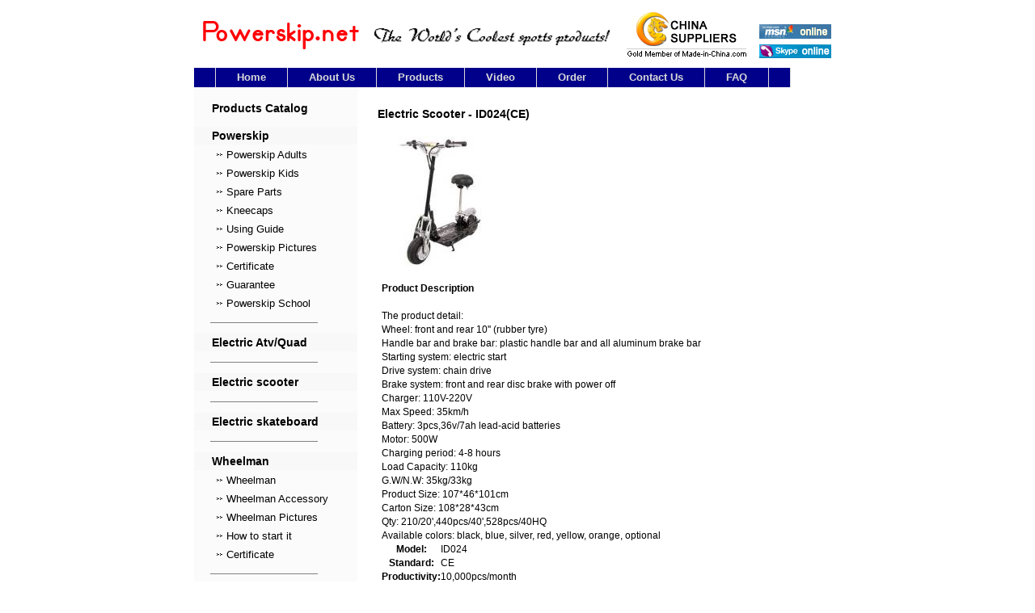

--- FILE ---
content_type: text/html
request_url: http://powerskip.net/electric_scooter4.html
body_size: 2228
content:
<!DOCTYPE html PUBLIC "-//W3C//DTD XHTML 1.0 Transitional//EN" "http://www.w3.org/TR/xhtml1/DTD/xhtml1-transitional.dtd">
<html xmlns="http://www.w3.org/1999/xhtml"><!-- InstanceBegin template="/Templates/Untitled-2.dwt" codeOutsideHTMLIsLocked="false" -->
<head>
<meta http-equiv="Content-Type" content="text/html; charset=iso-8859-1" />
<!-- InstanceBeginEditable name="doctitle" -->
<title></title>
<link href="css/style.css" rel="stylesheet" type="text/css" />
<!-- InstanceEndEditable -->
<!-- InstanceBeginEditable name="head" -->
<!-- InstanceEndEditable -->
</head>

<body>
<div id="container">
  <div id="header">
     <div id="sign">
	    <div id="powerskip"><img src="images/powerskip.jpg"  alt="powerskip"/></div>
		<div id="sport_products"><img src="images/sport_products.jpg"  alt="sport products"/></div>
		<div id="made_in_china"><img src="images/made_in_china.jpg"  alt="made in china"/></div>
		<div id="msn"><a href="msnim:chat?contact=zjhzlxw@yahoo.com.cn"><img src="img/msn.gif"></a></div>
		<div id="skype"><a href="skype:Fredlou777?chat"><img src="img/skype.gif" /></a></div>
	 </div>
	 <div id="nav">
		<ul>
			<li class="nav"></li>
			<li><a href="default.htm" class="nav_txt">Home</a></li>
			<li><a href="aboutus.html">About Us</a></li>
			<li><a href="products.html">Products </a></li>
			
			<li><a href="video.html">Video</a></li>
			<li><a href="feedback.aspx">Order</a></li>
			<li><a href="contactus.html">Contact Us </a></li>
			<li><a href="faq.html">FAQ</a></li>
			<li class="nav"></li>
       </ul>
   </div>
  </div>
  <div id="content">
  <table cellpadding="0" cellspacing="0" border="0" width="794px" >
   <tr  valign="top">
    <td width="202" bgcolor="#fbfbfb" >
      <div id="left_catalog">
        <div id="products_catalog">Products Catalog</div>
		<div id="catalog">
		<ul>
		  <li><a href="powerskip_adults.html">Powerskip </a>
		    <ul>
			  
			  <li><a href="powerskip_adults.html">Powerskip Adults</a></li>
			  <li><a href="powerskip_kids.html">Powerskip Kids </a></li>
			  <li><a href="spare_parts.html">Spare Parts</a></li>
			  <li><a href="kneecaps.html">Kneecaps</a></li>
			  <li><a href="using_guide.html">Using Guide</a></li>
			  <li><a href="powerskip_pictures.html">Powerskip Pictures</a></li>
			  <li><a href="powerskip_certificate.html">Certificate</a></li>
			  <li><a href="guarantee.html">Guarantee</a></li>
			  <li><a href="powerskip_school.html">Powerskip School</a></li>
			</ul>
		  </li>
          
          <div class="line"></div>
           <li><a href="Electric_Atv.html">Electric Atv/Quad</a></li>	 
           
           
           <div class="line"></div>
           <li><a href="Electric_scooter.html">Electric scooter</a></li>
           
           	  
          <div class="line"></div>
          <li><a href="electric_skateboard.html">Electric skateboard</a></li>
                              
		  <div class="line"></div>
		  <li><a href="wheelman.html">Wheelman </a>
		      <ul>
			  <li><a href="wheelman.html">Wheelman</a></li>
			  <li><a href="wheelman_accessory.html">Wheelman Accessory</a></li>
			  <li><a href="wheelman_pictures.html">Wheelman Pictures </a></li>
			  <li><a href="how_to_start_it.html">How to start it</a></li>
			  <li><a href="wheelman_certificate.html">Certificate</a></li>
			 </ul>
		  </li>
		  
          <div class="line"></div>
		  <li><a href="sea_scooter.html">Water product </a>
		     <ul>
			  <li><a href="sea_scooter.html">Sea Scooter</a></li>
			  <li><a href="mini_motorboat.html">Mini Motorboat</a></li>
			  <!--<li><a href="../jet_shi_s_board.html">Jet Ski's Board</a></li>-->
              			 
			 </ul>
		  </li>
          
          <div class="line"></div>
		  <li><a href="speedgo.html">Gasoline Scooter</a>
		   <ul>
           	  <li><a href="id_019.html">Gas scooter</a></li>
		      <li><a href="speedgo.html">Speedgo</a></li>
			  <li><a href="motorwheel.html">Motorwheel</a></li>
			  
			 </ul>
		  </li>
                    
            
          <div class="line"></div>
		  <li><a href="skateboard.html">Skateboard </a></li>
          
          
          <div class="line"></div>
		  <li><a href="electric_bike.html">Electric bike </a>
              <ul>
                <li><a href="electric_bike.html">A-Bike </a></li>
                	 
              </ul>
		  </li>
          
		  <div class="line"></div>
          <li><a href="magic_wheel.html">Magic wheel </a>
		   <ul>
			   <li><a href="magic_wheel.html">Magic wheel Info</a></li>
			  <li><a href="magic_wheel_pictures.html">Magic wheel pictures</a></li>
			 </ul>
		  </li>
		  
		  
		  
		   
           <!--<div class="line"></div>
           <li><a href="../Scooters.html">Scooters </a>
		     
		  </li>-->
           
           
           
           
          
		  
            
		  
		  
		</ul>
		<div>
      </div>
     <td>
  
 
    <td width="595px">
	  <!-- InstanceBeginEditable name="EditRegion3" -->
	    <div id="skateboardname">Electric Scooter - ID024(CE)</div>
	  <div id="skateboard_detail_img" style=" width:400px;"><img src="skateboard/Electric-Scooter-ID024-CE-.jpg" /></div>
	  <div id="shateboard_content"><strong>Product Description</strong> <br />
<br />

The product detail: <br />
Wheel: front and rear 10''  (rubber tyre) <br />
Handle bar and brake bar: plastic handle bar and all aluminum brake bar <br />
Starting system: electric start  <br /> 
Drive system: chain drive<br />   
Brake system: front and rear disc brake with power off <br />
Charger: 110V-220V <br />
Max Speed: 35km/h <br />
Battery: 3pcs,36v/7ah lead-acid batteries <br />
Motor: 500W <br />
Charging period: 4-8 hours <br />
Load Capacity: 110kg  <br /> 
G.W/N.W: 35kg/33kg <br />
Product Size: 107*46*101cm <br />  
Carton Size: 108*28*43cm <br />  
Qty: 210/20',440pcs/40',528pcs/40HQ <br />
Available colors: black, blue, silver, red, yellow, orange, optional<br />

<table border="0" cellpadding="0" cellspacing="0" id="prodetails"  class="tab">
	              
                    <tr>
                      <th >Model:</th>
                      <td>ID024</td>
                    </tr>
					
                    <tr>
                      <th >Standard:</th>
                      <td>CE</td>
                    </tr>
					
                    <tr>
                      <th >Productivity: </th>
                      <td>10,000pcs/month</td>
                    </tr>
					
      </table>









 </div>
	  <!-- InstanceEndEditable -->
	<div id="line2"></div>
	<div id="flooter">
	   <div id="bottom_nav">
	     <ul>
		   <li><a href="default.htm">Home</a>-</li>
		   <li><a href="aboutus.html">About Us</a>-</li>
		   <li><a href="products.html">Products</a>-</li>
		   <li><a href="video.html">Video</a>-</li>
		   <li><a href="feedback.aspx">Order</a>-</li>
		   <li><a href="contactus.html">Contact Us</a>-</li>
		   <li><a href="faq.html">FAQ</a></li>
		 </ul>
	     
	   </div>
	   <div id="copyright">Copyright &copy; 2005-2008 China Blue Ocean Extreme Sports Co.,Ltd.<br>All Rights Reserved. Powered by <a href="http://www.hi-eweb.com" style="color:#000000; text-decoration:none;" target="_blank">hi-eweb.com</a>

       </div>
	   
	</div>
	</td>
  <tr>
  </table>
  </div>
</div>



</body>
<!-- InstanceEnd --></html>


--- FILE ---
content_type: text/css
request_url: http://powerskip.net/css/style.css
body_size: 2966
content:
/* CSS Document */

body{
width:800px;
margin:0px auto;
font-family:Verdana, Arial, Helvetica, sans-serif;
color:#000000;
font-size:13px;
background:#ffffff;
}
*{
margin:0px;
padding:0px;
}
ul{list-style-type:none;}

img{border:none;}

#container{
float:left;
width:800px;;
display:inline;
}
#header{
float:left;
width:800px;
}
#sign{
float:left;
width:800px;
}
#powerskip{
float:left;
width:194px;
height:35px;
margin-left:10px;
display:inline;
margin-top:26px;
}
#sport_products{
float:left;
width:292px;
height:21px;
margin-left:18px;
display:inline;
margin-top:35px;
}
#made_in_china{
float:left;
width:149px;
height:56px;
margin-left:20px;
display:inline;
margin-top:15px;
}
#msn{
float:left;
height:18px;
margin-top:30px;
margin-left:16px;
display:inline;
line-height:18px;
}
#skype{
float:left;
height:14px;
margin-left:16px;
display:inline;
margin-top:7px;
}

#nav{
float:left;
width:800px;
margin-top:13px;
}

#nav ul li {
float: left;
text-align: center;
}

#nav ul li a {
float:left;
background: #00008a;
border-right:#dadada solid 1px ;
color: #dadada;
text-decoration: none;
text-align: center;
font-weight:bold;
padding:0px 26px;
line-height:24px;
}

#nav ul li a:hover {
color: #dadada;
background: #0101ac;
}

.nav{
width:26px;
height:24px;
border-right:#dadada solid 1px;
background-color:#00008a;
}
#left_catalog{
float:left;
width:202px;
}
#products_catalog{
float:left;
width:158px;
font-size:14px;
font-weight:bolder;
margin-left:22px;
display:inline;
margin-top:18px;
}
#catalog{
float:left;
width:202px;
margin-top:15px;
}
#catalog ul li{
float:left;
width:202px;
}
#catalog ul li a {
background: #f8f8f8;
height: 22px;
color: #000000;
text-decoration: none;
display: block;
font-family:Verdana, Arial, Helvetica, sans-serif;
font-size:14px;
padding-left:22px;
line-height:22px;
font-weight:bold;
}
#catalog ul li a:hover {
color: #000000;
background: #d1d1d1;
}
#catalog ul li ul li{
float:left;
line-height:22px;
margin-top:1px;
}
#catalog ul li ul{
float:left;
margin-top:0px;
}
#catalog ul li ul li a{
background: #f8f8f8;
height: 22px;
color: #000000;
text-decoration: none;
display: block;
font-family:Verdana, Arial, Helvetica, sans-serif;
font-size:13px;
padding-left:22px;
line-height:24px;
font-weight:normal;
background:url(../images/double_allow.jpg) left center no-repeat;
padding-left:40px;
}
#catalog ul li ul li a:hover{
background:#d1d1d1 url(../images/double_allow2.jpg) left center no-repeat;
}
.line{
float:left;
width:133px;
height:13px;
border-top:#818181 solid 1px;
margin-left:20px;
display:inline;
margin-top:13px;
}
#content{
float:left;
}
#featured_products{
float:left;
width:500px;
font-size:14px;
font-weight:bold;
margin-left:40px;
display:inline;
margin-top:20px;
}
#container_featured{
float:left;
width:565px;
margin-top:40px;
margin-left:40px;
display:inline;
}
.container_featured{
float:left;
width:141px;
height:165px;
text-align:center;
overflow:hidden;
}
.featured_img{
float:left;
width:133px;
height:100px;
text-align:center;
}
.featured_img img{
float:left;
margin-top: expression(( 100 - this.height ) / 2);
margin-left:15px;
display:inline;
 }
.featured_name{
float:left;
width:145px;
text-align:center;
margin-top:10px;
}
.featured_name a{
color:#000000;
text-decoration:none;
}
#video{
float:left;
width:376px;
margin-left:40px;
display:inline;
}
#video_caption{
float:left;
width:300px;
font-weight:bold;
}
#video_view{
float:left;
width:320px;
height:308px;
margin-left:20px;
display:inline;
margin-top:8px;
}
#feel{
float:left;
width:167px;
}
#feel_caption{
float:left;
width:163px;
height:21px;
}
.video_num{
float:left;
width:37px;
margin-left:2px;
display:inline;
}
.video_info{
float:left;
margin-top:18px;
margin-left:2px;
display:inline;
}
#line2{
float:left;
width:555px;
height:45px;
border-bottom:#c6c6c6 solid 2px;
margin-left:27px;
display:inline;
}
#flooter{
float:left;
width:555px;
margin-top:10px;
}
#bottom_nav{
float:left;
width:535px;
margin-left:35px;
display:inline;
}
#bottom_nav ul li{
float:left;
}
#bottom_nav ul li a{
font-size:13px;
font-weight:bold;
font-family:Verdana, Arial, Helvetica, sans-serif;
padding-left:8px;
padding-right:8px;
text-decoration:none;
color:#000000;
}
#bottom_nav ul li a:hover {
color: #000000;
text-decoration:underline;
}
#copyright{
float:left;
width:500px;
font-size:10px;
margin-left:42px;
display:inline;
margin-top:5px;
line-height:16px;
}
#featured{
float:left;
font-family:Verdana, Arial, Helvetica, sans-serif;
font-size:14px;
color:#000000;
font-weight:bold;
margin-top:20px;
width:490px;
padding-left:15px;
}

/*--aboutus--*/
.intorduct_text{
float:left;
padding-left:15px;
font-size:11px;
color:#000000;
font-family:Verdana, Arial, Helvetica, sans-serif;
line-height:18px;
}

#caption{
width:500px;
float:left;
padding-left:15px;
font-size:11px;
color:#000000;
font-family:Verdana, Arial, Helvetica, sans-serif;
margin-top:25px;
}
#factory_img{
float:left;
}
#factory_img img{
padding-right:21px;
padding-left:10px;
margin-top:20px;
}
#contact_text{
float:left;
margin-top:25px;
}
#company_name{
float:left;
padding-left:20px;
font-size:11px;
color:#000000;
font-family:Verdana, Arial, Helvetica, sans-serif;
line-height:18px;
margin-top:20px;
}
#contact_left{
float:left;
width:225px;
padding-left:20px;
font-size:11px;
color:#000000;
font-family:Verdana, Arial, Helvetica, sans-serif;
line-height:18px;
margin-top:20px;
}

#email_height{
margin-top:20px;
}


#contact_right{
float:left;
width:200px;
}
.contact_email{
float:left;
padding-left:15px;
font-size:11px;
color:#000000;
font-family:Verdana, Arial, Helvetica, sans-serif;
line-height:18px;
margin-top:20px;
margin-bottom:20px;
}
#title{
float:left;
width:500px;
font-size:12px;
font-family:Verdana, Arial, Helvetica, sans-serif;
color:#000000;
margin-top:25px;
padding-left:10px;

}
#title label{
font-size:12px;
font-family:Verdana, Arial, Helvetica, sans-serif;
color:#000000;
font-weight:bold;
}
.faq_text{
width:530px;
padding-left:15px;
float:left;
margin-top:20px;
font-size:11px;
color:#000000;
font-family:Verdana, Arial, Helvetica, sans-serif;
line-height:18px;
}
.faq_text img{
padding-left:50px;
margin-top:15px;
}
.faq_text a{
color:#000000;
}
.faq_text label{
width:500px;
margin-top:2px;
}
.faq_text li{
font:Verdana, Arial, Helvetica, sans-serif;
font-size:11px;
color:#000000;
padding-left:15px;
list-style-type:none;
}

.faq_sign{
font-family:Verdana, Arial, Helvetica, sans-serif;
font-size:12px;
font-weight:bold;
list-style-type:none;
}
.choice{
float:left;
width:500px;
padding-left:28px;
}
.defautl_img{
width:100px;
float:left;
margin-top:30px;
padding-left:10px;
}
.default_img_text{
float:left;
width:130px;
margin-top:30px;
line-height:18px;
padding-right:20px;
padding-left:4px;
}
.default_img_text p{
font-size:11px;
color:#000000;
font-family:Verdana, Arial, Helvetica, sans-serif;
}
.big_product{
float:left;
width:555px;
}
#whitefrom{
float:left;
width:550px;
height:33px;
margin-left:5px;
display:inline;
margin-top:20px;
background:url(../productimg/whitefrom.jpg) no-repeat;
}
#whitefrom li{
float:left;
padding-left:20px;
line-height:30px;
list-style-type:none;
}
#whitefrom li a{
color:#000000;
font-size:11px;
font-family:Verdana, Arial, Helvetica, sans-serif;
font-weight:bold;
}
.school1_text{
float:left;
}
.school1_caption{
font-family:Verdana, Arial, Helvetica, sans-serif;
font-size:11px;
font-weight:bold;
}
.school1_text label{
width:385px;
padding-left:15px;
float:left;
font-size:11px;
color:#000000;
font-family:Verdana, Arial, Helvetica, sans-serif;
line-height:20px;
}
.school1_text p{
width:385px;
padding-left:15px;
float:left;
margin-top:20px;
line-height:18px;
}
.school_img{
float:left;
width:106px;
height:93px;
padding-top:55px;
padding-left:25px;
}

.school_line{
float:left;
width:500px;
margin-left:35px;
display:inline;
height:5px;
border-bottom: #000000   dashed 1px;
}
.faq_text li{
}
#back{
float:left;
padding-left:200px;
margin-top:15px;
}
#back a:link{
text-decoration:none;
border:none;
}
.school_img2{
float:left;
width:106px;
height:93px;
padding-top:45px;
padding-left:110px;
}
.school_text2{
float:left;
padding-left:25px;
padding-top:45px;
}
.school_text2 label{
float:left;
width:300px;
color:#000000;
font-size:11px;
font-family:Verdana, Arial, Helvetica, sans-serif;
line-height:23px;
}
.school_text2 label a{
color:#000000;
}
.school2_from{
float:left;
width:550px;
}

#back2{
float:left;
padding-left:200px;
margin-top:150px;
}
#back2 a:link{
text-decoration:none;
border:none;
}
#school3_text{
float:left;
margin-top:20px;
}
#school3_text p{
float:left;
width:550px;
font-size:11px;
color:#000000;
font-family:Verdana, Arial, Helvetica, sans-serif;
line-height:17px;
padding-left:10px;
}
#school3_text img{
float:left;
width:450px;
padding-left:70px;
margin-top:15px;
}
.school_text_height{
margin-top:10px;
}
#video_caption{
float:left;
}
.video_caption2{
float:left;
width:200px;
font-size:12px;
font-family:Verdana, Arial, Helvetica, sans-serif;
color:#000000;
padding-left:30px;
margin-top:35px;
border: 0px;
}

.video_img{
float:left;
width:106px;
height:93px;
padding-top:45px;
padding-left:15px;
}
.video_text{
float:left;
padding-left:25px;
}
.video_text p{
float:left;
width:360px;
color:#000000;
font-size:11px;
font-family:Verdana, Arial, Helvetica, sans-serif;
line-height:23px;
}
.video_text p a{
color:#000000;
}
.video_text label{
margin-top:25px;
float:left;
width:300px;
color:#000000;
font-size:11px;
font-family:Verdana, Arial, Helvetica, sans-serif;
line-height:23px;
padding-left:30px;

}
.video_from{
float:left;
width:550px;
}
.detail{
font-size:12px;
}
.detail img{
float:left;
margin-left:200px;
}
#pp_a{
float:left;
padding-left:170px;
padding-right:100px;
margin-top:20px;
}
.pp_a_link_height{
margin-top:3px;
}
.product_bigimg{
float:left;
}
.product_bigimg img{
float:left;
padding-left:25px;
padding-right:10px;
margin-top:10px;
}
#back{
float:left;
padding-left:200px;
margin-top:30px;
}
#back a:link{
text-decoration:none;
border:none;
}
#home_back2{
margin-top:30px;
float:left;
width:560px;
height:110px;
background:url(../img/homebg.jpg) no-repeat;
margin-left:23px;
display:inline;
}
#jump_img{
float:left;
margin-top:10px;
}
#jump_img img{
float:left;
padding-left:60px;
padding-right:15px;
}
.kneecap{
float:left;
margin-top:25px;
}
.product_info{
float:left;
height:180px;
text-align:center;
}
.product_img{
text-align:center;
}
.product_name{
width:185px;
text-align:center;
font-weight:bold;
}
.#template_text{
float:left;
width:550px;
padding-left:10px;
margin-top:25px;
}
#template_text label{
float:left;
width:450px;
font-size:11px;
font-weight:bold;
color:#000000;
font-family:Verdana, Arial, Helvetica, sans-serif;
margin:5px 0px 5px 0px;
}
#template_text p{
float:left;
width:520px;
font-family:Verdana, Arial, Helvetica, sans-serif;
font-size:12px;
color:#000000;
line-height:20px;
padding-left:23px;
}
#template_text li{
font-family:Verdana, Arial, Helvetica, sans-serif;
font-size:12px;
color:#000000;
list-style-type:none;
padding-left:20px;
line-height:20px;
}
#template_text2{
float:left;
width:550px;
padding-left:10px;
margin-top:25px;
margin-bottom:25px;
}
#template_text2 label{
float:left;
width:450px;
font-size:11px;
font-weight:bold;
color:#000000;
font-family:Verdana, Arial, Helvetica, sans-serif;
margin:15px 0px 15px 0px;
}
#template_text2 p{
float:left;
width:545px;
font-family:Verdana, Arial, Helvetica, sans-serif;
font-size:11px;
color:#000000;
line-height:20px;
}
.cert_img{
padding-left:180px;
margin-top:30px;
margin-bottom:180px;
}
#accessory_title{
float:left;
font-size:12px;
font-weight:bold;
color:#000000;
font-family:Verdana, Arial, Helvetica, sans-serif;
margin-top:35px;
}
#accessory_title label{
float:left;
width:180px;
text-align:center;
}

.accessory_text{
float:left;
border-bottom:ridge;
padding-left:30px;
line-height:22px;
border-bottom:#000000 dashed 1px;
}
.accessory_text label{
width:140px;
float:left;
font-size:12px;
font-family:Verdana, Arial, Helvetica, sans-serif;
color:#000000;
padding-left:25px;
line-height:90px;
}

.label_bold{
font-weight:bold;
}

.accessory_img{
float:left;
width:150px;
line-height:90px;
margin-top:20px;
padding-left:30px;
}

.accessory_text2{
float:left;
border-bottom:ridge;
padding-left:30px;
line-height:90px;
border-bottom:#000000 dashed 1px;
}
.accessory_text2 label{
width:140px;
float:left;
font-size:12px;
font-family:Verdana, Arial, Helvetica, sans-serif;
color:#000000;
padding-left:25px;
}
.label_bold2{
font-weight:bold;
line-height:180px;
}
.accessory_img2{
float:left;
width:150px;
line-height:90px;
margin-top:15px;
padding-left:30px;
}

.label_list{
float:left;
margin-top:28px;
}
.label_list label{
width:140px;
float:left;
font-size:12px;
font-family:Verdana, Arial, Helvetica, sans-serif;
color:#000000;
padding-left:35px;
line-height:18px;
}

#allcontainer{
float:left;
background:#f8f8f8;
}
.cert_img2{
float:left;
}
.cert_img2 img{
float:left;
padding-left:100px;
margin:20px auto 450px auto;
}
.skate_text{
width:530px;
padding-left:15px;
float:left;
margin-top:20px;
font-size:11px;
color:#000000;
font-family:Verdana, Arial, Helvetica, sans-serif;
line-height:20px;
}


.skate_sign{
font-family:Verdana, Arial, Helvetica, sans-serif;
font-size:12px;
font-weight:bold;
margin-bottom:5px;
}
.skate_text img {
float:left;
padding-left:150px;
}
.skate_text label{
float:left;
width:500px;
}
.skate_text label a{
font-size:11px;
color:#fa8507;
font-family:Verdana, Arial, Helvetica, sans-serif;
margin-left:200px;
display:inline;
}
.skate_text p{
float:left;
width:530px;
margin-top:1px;
}
.skate_p_height{
padding-top:30px;
}
.skate_text li{
float:left;
width:450px;
list-style-type:none;
padding-left:40px;
}

/*-------skate_pic---------*/
.skate_pic{
float:left;
}
.skate_pic img{
float:left;
padding-left:50px;
margin-top:40px;
}
.detail_big_img{
float:left;
}
.detail_big_img img{
padding-left:120px;
margin-top:40px;
}

.detail_big_img p{
font-size:11px;
font-family:Verdana, Arial, Helvetica, sans-serif;
color:#000000;
padding-left:15px;
line-height:18px;
}
.detail_big_img label{
float:left;
width:500px;
text-align:center;
font-family:Verdana, Arial, Helvetica, sans-serif;
color:#000000;
font-size:11px;
padding-left:15px;
margin:10px auto 20px auto;
}
#skateboard_name{
float:left;
width:500px;
font-size:14px;
font-weight:bold;
margin-left:20px;
display:inline;
margin-top:10px;
margin-bottom:25px;
}
.container_skateboard{
float:left;
width:108px;
margin-left:25px;
display:inline;
height:150px;
}
.skateboard_img{
float:left;

}
.skateboard_img a{
float:left;
width:100px;
height:100px;
border:#b7b7b7 solid 1px;
text-align:center;
}
.skateboard_img img{
float:left;
margin-top: expression(( 100 - this.height ) / 2); 
}
.shateboard_name{
float:left;
text-align:center;
}
.skateboard_name a{
float:left;
width:100px;
text-align:center;
color:#000000;
text-decoration:none;
font-size:11px;
}
.skateboard_name a:hover{
text-decoration:underline;
color:#444494;
}
#skateboardname{
float:left;
width:400px;
font-size:14px;
margin-left:25px;
display:inline;
margin-top:25px;
font-weight:bold;
}
#skateboard_detail_img{
float:left;
margin-left:50px;
display:inline;
margin-top:20px;
}
#shateboard_content{
float:left;
width:500px;
font-size:12px;
margin-left:30px;
display:inline;
margin-top:20px;
line-height:17px;
}
#container_sea_scooter{
float:left;
width:514px;
margin-left:30px;
display:inline;
}
#container_sea_scooter ul{
float:left;
margin-top:10px;
}
#container_sea_scooter ul li{
float:left;
width:150px;
margin-top:5px;
margin-left:15px;
display:inline;
}
.sea_scooter_text{
float:left;
width:140px;
text-align:center;
}
#contactus{
float:left;
width:500px;
height:20px;
margin-top:5px;
margin-left:5px;
font-family:Verdana, Arial, Helvetica, sans-serif;
font-size:14px;
font-weight:bold;
color:#000000;
}
#addess{
float:left;
font-family:Verdana, Arial, Helvetica, sans-serif;
color:#000000;
font-weight:bold;
font-size:11px;
padding-left:5px;
}

#addess label{
float:left;
padding-right:18px;
margin-top:4px;
}
#bottom{
margin-top:30px;
padding-left:10px;
}
#container_magic_wheel{
float:left;
margin-left:20px;
display:inline;
margin-top:25px;
}
.magic_wheel_img{
float:left;
margin-left:15px;
display:inline;
margin-top:15px;
border:#666666 solid 1px;
}
.wh{
float:left;
margin-top:5px;
border:#666666 solid 1px;
margin-left:10px;
display:inline;
}
#bike_img {
float:left;
margin-left:150px;
display:inline;
margin-top:25px;
}
#bike_content{
float:left;
width:540px;
margin-left:20px;
display:inline;
margin-top:15px;
}
#StyleTableProd td{
padding-left:3px;
}
#speedgo{
float:left;
margin-top:35px;
}
#speedgo_content{
float:left;
width:530px;
margin-left:25px;
display:inline;
line-height:18px;
}
.motorwheel_img{
float:left;
width:550px;
text-align:center;
margin-top:20px;
}
.email_font{
color:#0101ac;
text-decoration:none;
}
.speedgo_name
{float:left; font-weight:bold; margin-left:25px; display:inline; margin-top:25px;
}
.speedgo_name a
{color:Black;
}
#video_style{
float:left;
margin-left:140px;
display:inline;
margin-top:30px;
}
.d_more{ float:left;
 width:140px;
}
.d_more a{
float:left;
margin-left:70px;
display:inline;
color:#0000FF;
}
/*self-define*/
.proitem{
float:left;
width:550px;
border-bottom:#999999 dashed 1px;
margin-left:25px;
display:inline;
padding-bottom:20px;
}
.proitem_name{
float:left;
width:500px;
font-size:14px;
color:#1d71aa;
margin-top:20px;

}
.p_name_font{font-size:14px;
color:#1d71aa;
}
.proitem_desc{ float:left; width:400px; margin-top:5px; margin-left:20px; display:inline;}
.proitem_img{
float:left; width:100px; height:100px;  border:#999999 solid 1px; text-align:center;}


.scooter_img{
float:left;
}
.scooter_img a{
float:left;
width:110px;
height:90px;
border:#b7b7b7 solid 1px;
text-align:center;
}
.scooter_img img{
float:left;
margin-top: expression(( 100 - this.height ) / 2); 
}

